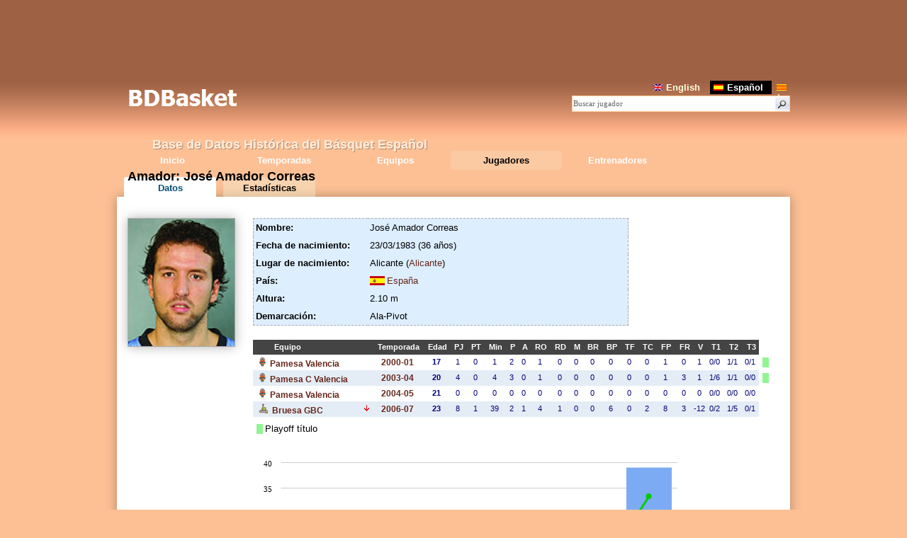

--- FILE ---
content_type: text/html
request_url: http://www.bdbasket.com/es/j/j680.html
body_size: 3733
content:
<!DOCTYPE html PUBLIC "-//W3C//DTD HTML 4.01//EN" "http://www.w3.org/TR/html4/strict.dtd">
<html lang="es-ES">
<head>
 <title>Amador, Jos&eacute; Amador Correas - BDBasket</title>
 <meta name="Description" content="Ficha del jugador Jos&eacute; Amador Correas, conocido como Amador">
 <meta name="keywords" content="Amador,Jos&eacute; Amador Correas">
 <meta http-equiv="Content-Type" content="text/html; charset=ISO-8859-1">
 <meta name="robots" content="all">
 <link rel="alternate" hreflang="es" href="http://www.bdbasket.com/es/j/j680.html">
 <link rel="alternate" hreflang="en" href="http://www.bdbasket.com/en/j/j680.html">
 <link rel="alternate" hreflang="ca" href="http://www.bdbasket.com/j/j680.html">
 <link href="../../style/style.css" rel="stylesheet" type="text/css">
 <link href="../../style/sprites.css" rel="stylesheet" type="text/css">
 <script type="text/javascript" src="../../style/scripts_comuns.js"></script>
 <link href="../../style/jugador.css" rel="stylesheet" type="text/css">
 <script type="text/javascript" src="../../style/scripts_jugador.js"></script>
 <script type="text/javascript" src="../../style/amcharts/amcharts.js"></script> <script type="text/javascript" src="../../style/amcharts/serial.js"></script>
 <script type="text/javascript" src="https://ajax.googleapis.com/ajax/libs/jquery/1.6.3/jquery.min.js"></script>
 <script type="text/javascript">if (typeof jQuery == 'undefined') { document.write(unescape("%3Cscript src='../../style/jquery.js' type='text/javascript'%3E%3C/script%3E")); }</script>
<script type="text/javascript">
var _gaq = _gaq || [];
_gaq.push(['_setAccount', 'UA-579381-4']);
_gaq.push(['_trackPageview']);
(function() {
var ga = document.createElement('script'); ga.type = 'text/javascript'; ga.async = true;
ga.src = ('https:' == document.location.protocol ? 'https://ssl' : 'http://www') + '.google-analytics.com/ga.js';
var s = document.getElementsByTagName('script')[0]; s.parentNode.insertBefore(ga, s);
})();
</script>
</head>
<body>
  <div class="ad_alt">
<script type="text/javascript"><!--
google_ad_client = "ca-pub-1494352246491178";
/* bdbasket dalt */
google_ad_slot = "4503044419";
google_ad_width = 728;
google_ad_height = 90;
//-->
</script>
<script type="text/javascript" src="http://pagead2.googlesyndication.com/pagead/show_ads.js"></script>
  </div>
<div id="header">
 <div id="capsalera">
  <div id="logo"><a href="../index.html" title="BDFutbol"><img src="../../style/logo7.png" alt="logo"></a>
  <div class="ph1">Base de Datos Hist&oacute;rica del B&aacute;squet Espa&ntilde;ol</div></div>
  <div id="cercalleng">
   <div id="lleng"><a href="../../en/j/j680.html"><img src="../../style/eng.png" alt="" width="13" height="9">English</a><a class="selected" href="../../es/j/j680.html"><img src="../../style/esp.png" alt="" width="14" height="9">Espa&ntilde;ol</a><a href="../../j/j680.html"><img src="../../style/cat.png" alt="" width="14" height="9">Catal&agrave;</a></div>
   <div id="cerca">
    <form id="search_front" method="get" name="tipue" action="../a/jr.html">
     <div><input type="image" src="../../style/search.gif" id="b" alt="Search"><input type="text" id="s" name="d" value="Buscar jugador" onFocus="if (this.value.indexOf('Buscar')==0) this.value='';document.getElementById('opcerc').style.display='block';"><input type="hidden" name="n" value="0"></div>
    </form>
    <div id="opcerc">
    <div class="checks"><input id="chkj" type="checkbox" onclick="canviopc()" checked="checked">Jugadores
     <input id="chke" type="checkbox" onclick="canviopc()">Entrenadores</div>
     <a href="javascript:void(0)" onclick="document.getElementById('opcerc').style.display='none';"><img src="../../style/menys.png" alt=""></a>
    </div>
   </div>
  </div>
  <div id="menu"><dl id="browse"><dd><a href="../index.html">Inicio</a></dd><dd><a href="../t/t.html">Temporadas</a></dd><dd><a href="../e/e.html">Equipos</a></dd><dd class="sel"><a href="../a/jp.html">Jugadores</a></dd><dd><a href="../la/lp.html">Entrenadores</a></dd></dl></div>
  </div>
 </div>

  <div id="sobrebody">
 <h1>Amador: Jos&eacute; Amador Correas</h1>
 <div class="t_pestanyes">
  <div id="p1" class="t_pestanya sel"><a onclick="canvi(1)" href="javascript:void(0)">Datos</a></div>
  <div id="p2" class="t_pestanya"><a onclick="canvi(2)" href="javascript:void(0)">Estad&iacute;sticas</a></div>
 </div>
  </div>
  <div id="body">
<div id="divjj">
 <div id="foto">
  <div id="foteta"><div id="fotoimg"><img src="../../i/j/680.jpg" width="150" alt=""></div>
  <div id="pfoto"></div></div>
  <div class="ad_jug">
  </div>
 </div>
 <div id="fitxa">
<div id="dades">
 <div id="dades_jug">
 <div class="jtau">
 <table class="tabledades">
  <tr><td class="dades1">Nombre:</td><td class="dades2">Jos&eacute; Amador Correas</td></tr>
  <tr><td class="dades1">Fecha de nacimiento:</td><td class="dades2">23/03/1983 (36 a&ntilde;os)</td></tr>
  <tr><td class="dades1">Lugar de nacimiento:</td><td class="dades2">Alicante (<a href="../a/j__valencia.html">Alicante</a>)</td></tr>
  <tr><td class="dades1">Pa&iacute;s:</td><td class="dades2"><div class="pais espanya"></div><a href="../a/j__espanya.html">Espa&ntilde;a</a></td></tr>
  <tr><td class="dades1">Altura:</td><td class="dades2">2.10 m</td></tr>
  <tr><td class="dades1">Demarcaci&oacute;n:</td><td class="dades2">Ala-Pivot</td></tr> </table>
 <div class="jad">
 </div>
 </div>
<div id="traj">
<table class="taulabdf traject">
<th class="cequip">Equipo</th><th>&nbsp;</th>
<th>Temporada</th>
<th class="cedat">Edad</th>
<th class="c2" title="Partidos Jugados">PJ</th>
<th class="c2" title="Partidos Titular">PT</th>
<th class="c3" title="Minutos">Min</th>
<th class="c3" title="Puntos">P</th>
<th class="c3" title="Asistencias">A</th>
<th class="c2" title="Rebotes Ofensivos">RO</th>
<th class="c3" title="Rebotes Defensivos">RD</th>
<th class="c2" title="Mates">M</th>
<th class="c2" title="Balones Recuperados">BR</th>
<th class="c2" title="Balones Perdidos">BP</th>
<th class="c2" title="Tapones a Favor">TF</th>
<th class="c2" title="Tapones en Contra">TC</th>
<th class="c2" title="Faltas Personales">FP</th>
<th class="c3" title="Faltas Recibidas">FR</th>
<th class="c3" title="Valoraci&oacute;n">V</th>
<th class="c4" title="T1">T1</th>
<th class="c4" title="T2">T2</th>
<th class="c4" title="T3">T3</th>
</tr>
<tr><td class="cequip"><a href="../t/t2000-013.html"><img src="../../i/em/3.png" alt=""> Pamesa Valencia</a></td><td>&nbsp;</td><td><a href="../t/t2000-013.html">2000-01</a></td><td><b>17</b></td><td>1</td><td>0</td><td>1</td><td>2</td><td>0</td><td>1</td><td>0</td><td>0</td><td>0</td><td>0</td><td>0</td><td>0</td><td>1</td><td>0</td><td>1</td><td>0/0</td><td>1/1</td><td>0/1</td><td class="res"><p class="div_pla" title="Playoff t&iacute;tulo"></p></td></tr>
<tr class="odd"><td class="cequip"><a href="../t/t2003-043.html"><img src="../../i/em/3.png" alt=""> Pamesa C Valencia</a></td><td>&nbsp;</td><td><a href="../t/t2003-043.html">2003-04</a></td><td><b>20</b></td><td>4</td><td>0</td><td>4</td><td>3</td><td>0</td><td>1</td><td>0</td><td>0</td><td>0</td><td>0</td><td>0</td><td>0</td><td>1</td><td>3</td><td>1</td><td>1/6</td><td>1/1</td><td>0/0</td><td class="res"><p class="div_pla" title="Playoff t&iacute;tulo"></p></td></tr>
<tr><td class="cequip"><a href="../t/t2004-053.html"><img src="../../i/em/3.png" alt=""> Pamesa Valencia</a></td><td>&nbsp;</td><td><a href="../t/t2004-053.html">2004-05</a></td><td><b>21</b></td><td>0</td><td>0</td><td>0</td><td>0</td><td>0</td><td>0</td><td>0</td><td>0</td><td>0</td><td>0</td><td>0</td><td>0</td><td>0</td><td>0</td><td>0</td><td>0/0</td><td>0/0</td><td>0/0</td><td class="res"></td></tr>
<tr class="odd"><td class="cequip"><a href="../t/t2006-0710.html"><img src="../../i/em/10.png" alt=""> Bruesa GBC</a></td><td><img alt="" src="../../i/t/avall.png" title="Descenso"></td><td><a href="../t/t2006-0710.html">2006-07</a></td><td><b>23</b></td><td>8</td><td>1</td><td>39</td><td>2</td><td>1</td><td>4</td><td>1</td><td>0</td><td>0</td><td>6</td><td>0</td><td>2</td><td>8</td><td>3</td><td>-12</td><td>0/2</td><td>1/5</td><td>0/1</td><td class="res"></td></tr>
 </table>
<div class="tags">
<div><p class="div_pla"></p>Playoff t&iacute;tulo</div></div>
<div id="flashcontent"></div>
</div>
 </div>
 <div id="stats">
  <h2>Estad&iacute;sticas</h2>
  <table class="tabledades stats">
   <tr><th></th><th>1&ordf;</th><th>Playoff</th><th>Total</th></tr>
<tr><td class="dades1">Partidos Jugados</td><td>13</td><td>0</td><td>13</td></tr>
<tr><td class="dades1">Partidos Titular</td><td>1</td><td>0</td><td>1</td></tr>
<tr><td class="dades1">Partidos Suplente</td><td>12</td><td>0</td><td>12</td></tr>
<tr><td class="dades1">Minutos</td><td>44</td><td>0</td><td>44</td></tr>
<tr><td class="dades1">Puntos</td><td>7</td><td>0</td><td>7</td></tr>
<tr><td class="dades1">Asistencias</td><td>1</td><td>0</td><td>1</td></tr>
<tr><td class="dades1">Rebotes</td><td>7</td><td>0</td><td>7</td></tr>
<tr><td class="dades1">Rebotes Ofensivos</td><td>6</td><td>0</td><td>6</td></tr>
<tr><td class="dades1">Rebotes Defensivos</td><td>1</td><td>0</td><td>1</td></tr>
<tr><td class="dades1">Mates</td><td>0</td><td>0</td><td>0</td></tr>
<tr><td class="dades1">Balones Recuperados</td><td>0</td><td>0</td><td>0</td></tr>
<tr><td class="dades1">Balones Perdidos</td><td>6</td><td>0</td><td>6</td></tr>
<tr><td class="dades1">Tapones a Favor</td><td>0</td><td>0</td><td>0</td></tr>
<tr><td class="dades1">Tapones en Contra</td><td>2</td><td>0</td><td>2</td></tr>
<tr><td class="dades1">Faltas Personales</td><td>10</td><td>0</td><td>10</td></tr>
<tr><td class="dades1">Faltas Recibidas</td><td>6</td><td>0</td><td>6</td></tr>
<tr><td class="dades1">Valoraci&oacute;n</td><td>-10</td><td>0</td><td>-10</td></tr>
<tr><td class="dades1">Equipos</td><td>2</td><td>0</td><td>2</td></tr>
<tr><td class="dades1">Temporadas</td><td>4</td><td>0</td><td>4</td></tr>
  </table>
 </div>
</div>
</div>
</div>
<script type="text/javascript"><!--
var T=new Array(2000,2003,2004,2006);
var D=new Array(1,1,1,1);
var E=new Array(3,3,3,10);
var P=new Array(2,3,0,2);
var PJ=new Array(1,4,0,8);
var PT=new Array(0,0,0,1);
var M=new Array(1,4,0,39);
var A=new Array(0,0,0,1);
var RO=new Array(1,1,0,4);
var RD=new Array(0,0,0,1);
var MA=new Array(0,0,0,0);
var PR=new Array(0,0,0,0);
var PP=new Array(0,0,0,6);
var TF=new Array(0,0,0,0);
var TC=new Array(0,0,0,2);
var FP=new Array(1,1,0,8);
var FR=new Array(0,3,0,3);
var V=new Array(1,1,0,-12);
var T1=new Array(0,1,0,0);
var T2=new Array(1,1,0,1);
var T3=new Array(0,0,0,0);
var T1T=new Array(0,6,0,2);
var T2T=new Array(1,1,0,5);
var T3T=new Array(1,0,0,1);

$(document).ready(function() { script_jugador("esp",680,1,false,true); });
//-->
</script>
  <div class="ad_baix">
<script type="text/javascript"><!--
google_ad_client = "ca-pub-1494352246491178";
/* bdbasket baix */
google_ad_slot = "6999444276";
google_ad_width = 728;
google_ad_height = 90;
//-->
</script>
<script type="text/javascript" src="http://pagead2.googlesyndication.com/pagead/show_ads.js"></script>
  </div>
   <div id="notificar"><a href="../c/notificar.php?tip=j680">Notificar error</a></div>
 </div>
 <div id="footer"><div>
Base de Datos Hist&oacute;rica del B&aacute;squet Espa&ntilde;ol &copy; 2013-2019 | <a href="http://bdbasquet.blogspot.com/2019/08/version-18.html">v1.8</a> | <a href="../c/informacio.html">Informaci&oacute;n</a> | <a href="../c/notificar.php?t=cont">Contacto</a>
</div><div><a title="BDBasket Blog" target="blank" href="http://bdbasquet.blogspot.com/"><img width="20" alt="bl icon" src="../../style/rss.png">Blog</a> | <a title="BDBasket Forum" target="blank" href="http://www.bdbasket.com/foro2/"><img width="20" alt="fo icon" src="../../style/forum.png">Foro</a> | <a title="BDBasket Facebook" target="blank" href="http://www.facebook.com/BdBasket"><img width="20" alt="fb icon" src="../../style/facebook.png">Facebook</a> | <a title="BDBasket Twitter" target="blank" href="https://twitter.com/#!/BDBasket"><img width="20" alt="tw icon" src="../../style/twitter.png">Twitter</a></div></div>

</body>
</html>


--- FILE ---
content_type: text/html; charset=utf-8
request_url: https://www.google.com/recaptcha/api2/aframe
body_size: 267
content:
<!DOCTYPE HTML><html><head><meta http-equiv="content-type" content="text/html; charset=UTF-8"></head><body><script nonce="sRqcTRQp8iX_uOVHUnFfrg">/** Anti-fraud and anti-abuse applications only. See google.com/recaptcha */ try{var clients={'sodar':'https://pagead2.googlesyndication.com/pagead/sodar?'};window.addEventListener("message",function(a){try{if(a.source===window.parent){var b=JSON.parse(a.data);var c=clients[b['id']];if(c){var d=document.createElement('img');d.src=c+b['params']+'&rc='+(localStorage.getItem("rc::a")?sessionStorage.getItem("rc::b"):"");window.document.body.appendChild(d);sessionStorage.setItem("rc::e",parseInt(sessionStorage.getItem("rc::e")||0)+1);localStorage.setItem("rc::h",'1768900652272');}}}catch(b){}});window.parent.postMessage("_grecaptcha_ready", "*");}catch(b){}</script></body></html>

--- FILE ---
content_type: text/javascript
request_url: http://www.bdbasket.com/style/scripts_comuns.js
body_size: 1358
content:
var nivell="../../";
var idioma="cat";
var tmp_inici=1928,tmp_final=2010;

function init(idi)
{
	idioma=idi; if (idioma=="cat") nivell="../";
	$(document).click(function() { $("#opcerc").hide(); });
	$("#cerca").click(function(e) { e.stopPropagation(); });
}

function getParameterByName(name)
{
  name = name.replace(/[\[]/, "\\\[").replace(/[\]]/, "\\\]");
  var regexS = "[\\?&]" + name + "=([^&#]*)";
  var regex = new RegExp(regexS);
  var results = regex.exec(window.location.href);
  if(results == null) return "";
  else return decodeURIComponent(results[1].replace(/\+/g, " "));
}

function canviopc()
{
	var j=document.getElementById("chkj").checked;
	var e=document.getElementById("chke").checked;
	var t=document.getElementById("s");
	if (!e) { document.tipue.action=document.tipue.action.replace("/la/lr.html","/a/jr.html"); }
	if (!j&&e) { document.tipue.action=document.tipue.action.replace("/a/jr.html","/la/lr.html") }
	if (j&&e) { document.tipue.action=document.tipue.action.replace("/la/lr.html","/a/jr.html"); }
}

function canviopcphp()
{
	var j=document.getElementById("chkj").checked;
	var e=document.getElementById("chke").checked;
	var t=document.getElementById("s");
	var s=document.getElementById("tipc");
	if (!e) { s.value="1"; }
	if (!j&&e) { s.value="2"; }
	if (j&&e) { s.value=""; }
}
